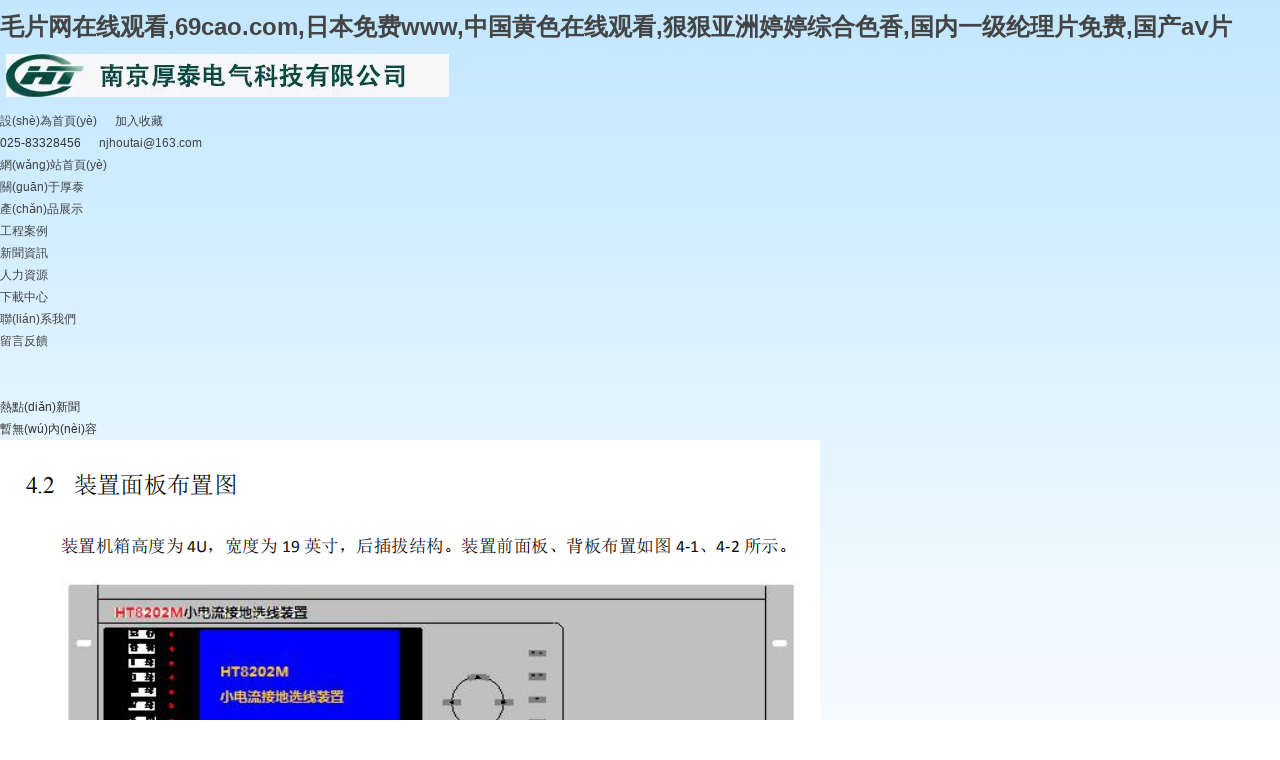

--- FILE ---
content_type: text/html
request_url: http://m.1soccer1.com/
body_size: 9105
content:
<!DOCTYPE HTML PUBLIC "-//W3C//DTD HTML 4.01 Transitional//EN" "http://www.w3c.org/TR/1999/REC-html401-19991224/loose.dtd">
<HTML xmlns="http://www.w3.org/1999/xhtml">
<HEAD>
<!-- 頁(yè)面頭部【start】 -->
<META content="text/html; charset=UTF-8" http-equiv=Content-Type>
<title>&#27611;&#29255;&#32593;&#22312;&#32447;&#35266;&#30475;&#44;&#54;&#57;&#99;&#97;&#111;&#46;&#99;&#111;&#109;&#44;&#26085;&#26412;&#20813;&#36153;&#119;&#119;&#119;&#44;&#20013;&#22269;&#40644;&#33394;&#22312;&#32447;&#35266;&#30475;&#44;&#29408;&#29408;&#20122;&#27954;&#23159;&#23159;&#32508;&#21512;&#33394;&#39321;&#44;&#22269;&#20869;&#19968;&#32423;&#32438;&#29702;&#29255;&#20813;&#36153;&#44;&#22269;&#20135;&#97;&#8564;&#29255;</title>
<meta name="keywords" content="&#27611;&#29255;&#32593;&#22312;&#32447;&#35266;&#30475;&#44;&#54;&#57;&#99;&#97;&#111;&#46;&#99;&#111;&#109;&#44;&#26085;&#26412;&#20813;&#36153;&#119;&#119;&#119;&#44;&#20013;&#22269;&#40644;&#33394;&#22312;&#32447;&#35266;&#30475;&#44;&#29408;&#29408;&#20122;&#27954;&#23159;&#23159;&#32508;&#21512;&#33394;&#39321;&#44;&#22269;&#20869;&#19968;&#32423;&#32438;&#29702;&#29255;&#20813;&#36153;&#44;&#22269;&#20135;&#97;&#8564;&#29255;" />
<meta name="description" content="&#27611;&#29255;&#32593;&#22312;&#32447;&#35266;&#30475;&#44;&#54;&#57;&#99;&#97;&#111;&#46;&#99;&#111;&#109;&#44;&#26085;&#26412;&#20813;&#36153;&#119;&#119;&#119;&#44;&#20013;&#22269;&#40644;&#33394;&#22312;&#32447;&#35266;&#30475;&#44;&#29408;&#29408;&#20122;&#27954;&#23159;&#23159;&#32508;&#21512;&#33394;&#39321;&#44;&#22269;&#20869;&#19968;&#32423;&#32438;&#29702;&#29255;&#20813;&#36153;&#44;&#22269;&#20135;&#97;&#8564;&#29255;&#44;&#20122;&#27954;&#31934;&#21697;&#31532;&#19968;&#22269;&#20135;&#32508;&#21512;&#39640;&#28165;&#44;&#20122;&#27954;&#27431;&#27954;&#31934;&#21697;&#22269;&#20135;&#20108;&#30721;&#44;&#39640;&#28165;&#27611;&#29255;&#19968;&#21306;&#20108;&#21306;&#19977;&#21306;&#44;&#26085;&#26412;&#25104;&#20154;&#20108;&#21306;" />
<LINK rel=stylesheet type=text/css href="css/style.css"/>
<META name=GENERATOR content="MSHTML 8.00.6001.18999">
<script src="js/jquery-1.8.0.min.js" type="text/javascript"></script>
<script src="js/jquery.jslides.js" type="text/javascript"></script>
<script type="text/javascript">
function AutoScroll(obj){
        $(obj).find("ul:first").animate({
                marginTop:"-33px"
        },500,function(){
                $(this).css({marginTop:"0px"}).find("li:first").appendTo(this);
        });
}
var timeHander;
$(document).ready(function(){
timeHander=setInterval('AutoScroll("#scrollDiv")',2000);
$("#scrollDiv").mouseover(function(){
 clearInterval(timeHander);

});

$("#scrollDiv").mouseleave(function(){
timeHander=setInterval('AutoScroll("#scrollDiv")',2000);
});

});
</script>
<!--JS縮略圖start-->
<script  language="javascript">
//顯示縮略圖
function DrawImage(ImgD,width_s,height_s){
/*var width_s=181;
var height_s=109;
*/
var image=new Image();
image.src=ImgD.src;
if(image.width>0 && image.height>0){
flag=true;
if(image.width/image.height>=width_s/height_s){
if(image.width>width_s){
ImgD.width=width_s;
ImgD.height=(image.height*width_s)/image.width;
}else{
ImgD.width=image.width;
ImgD.height=image.height;
}
}
else{
if(image.height>height_s){
ImgD.height=height_s;
ImgD.width=(image.width*height_s)/image.height;
}else{
ImgD.width=image.width;
ImgD.height=image.height;
}
}
}
/*else{
ImgD.src="";
ImgD.alt=""
}*/
}
</script>
<!--JS縮略圖edn-->

<!-- 添加在線(xiàn)客服代碼--><meta http-equiv="Cache-Control" content="no-transform" />
<meta http-equiv="Cache-Control" content="no-siteapp" />
<script>var V_PATH="/";window.onerror=function(){ return true; };</script>
</head>
<!-- 頁(yè)面頭部【end】 -->
<BODY>
<h1><a href="http://m.1soccer1.com/">&#27611;&#29255;&#32593;&#22312;&#32447;&#35266;&#30475;&#44;&#54;&#57;&#99;&#97;&#111;&#46;&#99;&#111;&#109;&#44;&#26085;&#26412;&#20813;&#36153;&#119;&#119;&#119;&#44;&#20013;&#22269;&#40644;&#33394;&#22312;&#32447;&#35266;&#30475;&#44;&#29408;&#29408;&#20122;&#27954;&#23159;&#23159;&#32508;&#21512;&#33394;&#39321;&#44;&#22269;&#20869;&#19968;&#32423;&#32438;&#29702;&#29255;&#20813;&#36153;&#44;&#22269;&#20135;&#97;&#8564;&#29255;</a></h1><div id="xo8ff" class="pl_css_ganrao" style="display: none;"><big id="xo8ff"></big><em id="xo8ff"></em><menuitem id="xo8ff"><kbd id="xo8ff"><sub id="xo8ff"><rp id="xo8ff"></rp></sub></kbd></menuitem><xmp id="xo8ff"></xmp><noframes id="xo8ff"></noframes><noframes id="xo8ff"><form id="xo8ff"><form id="xo8ff"><div id="xo8ff"></div></form></form></noframes><pre id="xo8ff"><div id="xo8ff"><td id="xo8ff"><tbody id="xo8ff"></tbody></td></div></pre><td id="xo8ff"><em id="xo8ff"><abbr id="xo8ff"><dfn id="xo8ff"></dfn></abbr></em></td><menu id="xo8ff"></menu><dl id="xo8ff"><pre id="xo8ff"><ul id="xo8ff"><tfoot id="xo8ff"></tfoot></ul></pre></dl><nobr id="xo8ff"><strike id="xo8ff"><td id="xo8ff"><nobr id="xo8ff"></nobr></td></strike></nobr><dfn id="xo8ff"><small id="xo8ff"><form id="xo8ff"><tr id="xo8ff"></tr></form></small></dfn><sup id="xo8ff"><var id="xo8ff"><pre id="xo8ff"><dfn id="xo8ff"></dfn></pre></var></sup><tbody id="xo8ff"></tbody><optgroup id="xo8ff"></optgroup><code id="xo8ff"></code><rp id="xo8ff"></rp><em id="xo8ff"></em><kbd id="xo8ff"></kbd><label id="xo8ff"><s id="xo8ff"><sup id="xo8ff"><kbd id="xo8ff"></kbd></sup></s></label><tfoot id="xo8ff"><thead id="xo8ff"><noframes id="xo8ff"><li id="xo8ff"></li></noframes></thead></tfoot><td id="xo8ff"></td><s id="xo8ff"><rp id="xo8ff"><em id="xo8ff"><strike id="xo8ff"></strike></em></rp></s><tfoot id="xo8ff"><form id="xo8ff"><small id="xo8ff"><table id="xo8ff"></table></small></form></tfoot><strike id="xo8ff"><li id="xo8ff"><em id="xo8ff"><div id="xo8ff"></div></em></li></strike><samp id="xo8ff"></samp><tfoot id="xo8ff"><form id="xo8ff"><small id="xo8ff"><table id="xo8ff"></table></small></form></tfoot><ins id="xo8ff"></ins><th id="xo8ff"><tfoot id="xo8ff"><thead id="xo8ff"><noframes id="xo8ff"></noframes></thead></tfoot></th><dfn id="xo8ff"><big id="xo8ff"><form id="xo8ff"><small id="xo8ff"></small></form></big></dfn><li id="xo8ff"><small id="xo8ff"><acronym id="xo8ff"><td id="xo8ff"></td></acronym></small></li><strike id="xo8ff"><kbd id="xo8ff"><video id="xo8ff"><strike id="xo8ff"></strike></video></kbd></strike><tfoot id="xo8ff"><abbr id="xo8ff"><noframes id="xo8ff"><big id="xo8ff"></big></noframes></abbr></tfoot><menuitem id="xo8ff"></menuitem><th id="xo8ff"><rp id="xo8ff"><form id="xo8ff"><div id="xo8ff"></div></form></rp></th><label id="xo8ff"><output id="xo8ff"><samp id="xo8ff"><label id="xo8ff"></label></samp></output></label><small id="xo8ff"></small><code id="xo8ff"></code><form id="xo8ff"><strike id="xo8ff"><form id="xo8ff"><nobr id="xo8ff"></nobr></form></strike></form><form id="xo8ff"></form><ins id="xo8ff"></ins><kbd id="xo8ff"></kbd><rp id="xo8ff"><dl id="xo8ff"><s id="xo8ff"><rp id="xo8ff"></rp></s></dl></rp><thead id="xo8ff"></thead><big id="xo8ff"></big><optgroup id="xo8ff"></optgroup><dl id="xo8ff"></dl><abbr id="xo8ff"></abbr><th id="xo8ff"><big id="xo8ff"><wbr id="xo8ff"><th id="xo8ff"></th></wbr></big></th><dl id="xo8ff"><noframes id="xo8ff"><li id="xo8ff"><small id="xo8ff"></small></li></noframes></dl><tt id="xo8ff"></tt><dd id="xo8ff"><wbr id="xo8ff"><th id="xo8ff"><form id="xo8ff"></form></th></wbr></dd><table id="xo8ff"><em id="xo8ff"><abbr id="xo8ff"><span id="xo8ff"></span></abbr></em></table><span id="xo8ff"></span><dfn id="xo8ff"><dd id="xo8ff"><dfn id="xo8ff"><label id="xo8ff"></label></dfn></dd></dfn><strong id="xo8ff"><small id="xo8ff"><table id="xo8ff"><meter id="xo8ff"></meter></table></small></strong><fieldset id="xo8ff"><em id="xo8ff"><em id="xo8ff"><output id="xo8ff"></output></em></em></fieldset><nobr id="xo8ff"><sup id="xo8ff"><menuitem id="xo8ff"><dd id="xo8ff"></dd></menuitem></sup></nobr><button id="xo8ff"></button><td id="xo8ff"></td><tt id="xo8ff"></tt><code id="xo8ff"><tbody id="xo8ff"><sub id="xo8ff"><menuitem id="xo8ff"></menuitem></sub></tbody></code><output id="xo8ff"></output><kbd id="xo8ff"><video id="xo8ff"><td id="xo8ff"><dl id="xo8ff"></dl></td></video></kbd><label id="xo8ff"></label><th id="xo8ff"></th><noframes id="xo8ff"></noframes><tbody id="xo8ff"><sup id="xo8ff"><samp id="xo8ff"><thead id="xo8ff"></thead></samp></sup></tbody><th id="xo8ff"></th><strike id="xo8ff"><i id="xo8ff"><em id="xo8ff"><ul id="xo8ff"></ul></em></i></strike><video id="xo8ff"></video><kbd id="xo8ff"></kbd><th id="xo8ff"></th><tr id="xo8ff"></tr><ins id="xo8ff"></ins><form id="xo8ff"></form><button id="xo8ff"><label id="xo8ff"><legend id="xo8ff"><button id="xo8ff"></button></legend></label></button><strong id="xo8ff"></strong><dd id="xo8ff"></dd><small id="xo8ff"></small><menuitem id="xo8ff"><center id="xo8ff"><legend id="xo8ff"><menu id="xo8ff"></menu></legend></center></menuitem><li id="xo8ff"></li><meter id="xo8ff"></meter><center id="xo8ff"></center><acronym id="xo8ff"></acronym><sup id="xo8ff"><rt id="xo8ff"><label id="xo8ff"><ul id="xo8ff"></ul></label></rt></sup><code id="xo8ff"></code><tfoot id="xo8ff"><dfn id="xo8ff"><small id="xo8ff"><table id="xo8ff"></table></small></dfn></tfoot><tr id="xo8ff"><menu id="xo8ff"><code id="xo8ff"><pre id="xo8ff"></pre></code></menu></tr><small id="xo8ff"></small><optgroup id="xo8ff"><th id="xo8ff"><dd id="xo8ff"><tr id="xo8ff"></tr></dd></th></optgroup><td id="xo8ff"></td><tt id="xo8ff"></tt><abbr id="xo8ff"></abbr><sup id="xo8ff"></sup><optgroup id="xo8ff"><samp id="xo8ff"><thead id="xo8ff"><delect id="xo8ff"></delect></thead></samp></optgroup><dfn id="xo8ff"><samp id="xo8ff"><center id="xo8ff"><delect id="xo8ff"></delect></center></samp></dfn><em id="xo8ff"></em><table id="xo8ff"></table><dfn id="xo8ff"><rt id="xo8ff"><dl id="xo8ff"><dfn id="xo8ff"></dfn></dl></rt></dfn><kbd id="xo8ff"><delect id="xo8ff"><sup id="xo8ff"><code id="xo8ff"></code></sup></delect></kbd><center id="xo8ff"></center><strike id="xo8ff"><rt id="xo8ff"><thead id="xo8ff"><th id="xo8ff"></th></thead></rt></strike><sub id="xo8ff"></sub><kbd id="xo8ff"><delect id="xo8ff"><fieldset id="xo8ff"><dl id="xo8ff"></dl></fieldset></delect></kbd><sup id="xo8ff"></sup><ul id="xo8ff"><button id="xo8ff"><wbr id="xo8ff"><xmp id="xo8ff"></xmp></wbr></button></ul><dd id="xo8ff"><delect id="xo8ff"><fieldset id="xo8ff"><rt id="xo8ff"></rt></fieldset></delect></dd><code id="xo8ff"></code><legend id="xo8ff"></legend><output id="xo8ff"><samp id="xo8ff"><label id="xo8ff"><legend id="xo8ff"></legend></label></samp></output><wbr id="xo8ff"></wbr><label id="xo8ff"></label><noframes id="xo8ff"></noframes><form id="xo8ff"><small id="xo8ff"><var id="xo8ff"><delect id="xo8ff"></delect></var></small></form><meter id="xo8ff"><fieldset id="xo8ff"><code id="xo8ff"><em id="xo8ff"></em></code></fieldset></meter><acronym id="xo8ff"><form id="xo8ff"><pre id="xo8ff"><xmp id="xo8ff"></xmp></pre></form></acronym><span id="xo8ff"><dl id="xo8ff"><optgroup id="xo8ff"><small id="xo8ff"></small></optgroup></dl></span><sup id="xo8ff"><small id="xo8ff"><optgroup id="xo8ff"><noframes id="xo8ff"></noframes></optgroup></small></sup><legend id="xo8ff"><button id="xo8ff"><small id="xo8ff"><xmp id="xo8ff"></xmp></small></button></legend><kbd id="xo8ff"><pre id="xo8ff"><sup id="xo8ff"><code id="xo8ff"></code></sup></pre></kbd><optgroup id="xo8ff"><menuitem id="xo8ff"><center id="xo8ff"><delect id="xo8ff"></delect></center></menuitem></optgroup><li id="xo8ff"><em id="xo8ff"><xmp id="xo8ff"><menuitem id="xo8ff"></menuitem></xmp></em></li><delect id="xo8ff"><label id="xo8ff"><i id="xo8ff"><label id="xo8ff"></label></i></label></delect><thead id="xo8ff"></thead><var id="xo8ff"><pre id="xo8ff"><abbr id="xo8ff"><dfn id="xo8ff"></dfn></abbr></pre></var><input id="xo8ff"></input><input id="xo8ff"><optgroup id="xo8ff"><tt id="xo8ff"><ins id="xo8ff"></ins></tt></optgroup></input><ins id="xo8ff"><strong id="xo8ff"><sup id="xo8ff"><small id="xo8ff"></small></sup></strong></ins><wbr id="xo8ff"></wbr><tbody id="xo8ff"></tbody><small id="xo8ff"></small><menu id="xo8ff"></menu><legend id="xo8ff"></legend><table id="xo8ff"></table><small id="xo8ff"><var id="xo8ff"><meter id="xo8ff"><sub id="xo8ff"></sub></meter></var></small><i id="xo8ff"></i><em id="xo8ff"><sub id="xo8ff"><var id="xo8ff"><input id="xo8ff"></input></var></sub></em><thead id="xo8ff"></thead><optgroup id="xo8ff"><th id="xo8ff"><tfoot id="xo8ff"><form id="xo8ff"></form></tfoot></th></optgroup><strike id="xo8ff"></strike><strike id="xo8ff"><li id="xo8ff"><nobr id="xo8ff"><xmp id="xo8ff"></xmp></nobr></li></strike><big id="xo8ff"><optgroup id="xo8ff"><small id="xo8ff"><thead id="xo8ff"></thead></small></optgroup></big><dfn id="xo8ff"><pre id="xo8ff"><optgroup id="xo8ff"><samp id="xo8ff"></samp></optgroup></pre></dfn><dfn id="xo8ff"></dfn><td id="xo8ff"><thead id="xo8ff"><strong id="xo8ff"><small id="xo8ff"></small></strong></thead></td><rp id="xo8ff"><em id="xo8ff"><optgroup id="xo8ff"><span id="xo8ff"></span></optgroup></em></rp><wbr id="xo8ff"></wbr><strike id="xo8ff"></strike><th id="xo8ff"></th></div>
<!-- 頭部【start】 -->
 <div   id="289pgrh"   class="toper">
      <div   id="289pgrh"   class="box">
             <div   id="289pgrh"   class="logo"><a href="/"><img src="img/index_09.jpg" alt="南京厚泰" /></a></div>
             <div   id="289pgrh"   class="logorit">
                  <a onClick="this.style.behavior='url(#default#homepage)';this.setHomePage('http://www.ljkeji.com');" style="cursor:pointer;"><span id="289pgrh"    class="swsy">設(shè)為首頁(yè)</span></a> &nbsp;&nbsp;&nbsp;&nbsp; <a  title="添加到收藏夾" onClick="window.external.addFavorite('http://m.1soccer1.com','南京厚泰')" style="cursor:pointer;"><span id="289pgrh"    class="jrsc">加入收藏</span></a><br/>
                  <span id="289pgrh"    class="tel">025-83328456</span> &nbsp;&nbsp;&nbsp;&nbsp;<a href="mailto:njhoutai@163.com"> <span id="289pgrh"    class="email">njhoutai@163.com</span></a>
                  
             </div>
             <div   id="289pgrh"   class="clear"></div>
      </div>
 </div>

<!-- 導(dǎo)航【start】 -->
<div   id="289pgrh"   class="nav">
        <ul>                                                    
     <li><a href="/"  class="on">網(wǎng)站首頁(yè)</a></li>
     <li><a href="index.php?a=about">關(guān)于厚泰</a></li>
     <li><a href="index.php?a=products">產(chǎn)品展示</a></li>
      <li><a href="index.php?a=cases">工程案例</a></li>
     <li><a href="index.php?a=news">新聞資訊</a></li>
     <li><a href="index.php?a=rlzy"> 人力資源 </a></li>
      <li><a href="index.php?a=downloads"> 下載中心 </a></li>
     <li><a href="index.php?a=to&amp;n=contact">聯(lián)系我們</a></li>
      <li><a href="index.php?a=to&amp;n=note"> 留言反饋</a></li>
     </ul>
     <div   id="289pgrh"   class="clear"></div>
</div>

<!-- 輪換圖【start】 -->
 <div   class="289pgrh"   id="full-screen-slider">
<ul id="slides">
 <div   class="289pgrh"   id="full-screen-slider">
<ul id="slides"><a href="http://m.1soccer1.com" target="_blank" title="輪播圖片寬度100%高度315PX"><li  style="background:url(upload/img/6d524ced79d0ef2497ba75229b58c6b7.jpg) no-repeat #165c4e center center"></li></a><a href="http://m.1soccer1.com" target="_blank" title="輪播圖片寬度100%高度315PX"><li  style="background:url(upload/img/30e3055b4f405529287fb188b6b01a3f.jpg) no-repeat #165c4e center center"></li></a>        <div   id="289pgrh"   class="clear"></div>
</ul>
</div>

        <div   id="289pgrh"   class="clear"></div>
</ul>
</div>

<!-- 中間【start】 -->
 
<div   id="289pgrh"   class="gdnews">
      <div   id="289pgrh"   class="box">
            <div   id="289pgrh"   class="gdnewstit">熱點(diǎn)新聞</div>
            <div   id="289pgrh"   class="gdnewscon" id="scrollDiv">
                 <ul>
                       暫無(wú)內(nèi)容                    </ul>
            </div>
            <div   id="289pgrh"   class="clear"></div>
      </div>
</div>

<!--產(chǎn)品展示-->

  <div   class="289pgrh"   id="product">
            <div   id="289pgrh"   class="rollBox">
<div   id="289pgrh"   class="LeftBotton" onMouseDown="ISL_GoUp()" onMouseUp="ISL_StopUp()" onMouseOut="ISL_StopUp()"></div>
<div   id="289pgrh"   class="Cont" id="ISL_Cont">
    <div   id="289pgrh"   class="ScrCont">
      <div   class="289pgrh"   id="List1">
        <!-- 圖片列表 begin -->
        
      <div   id="289pgrh"   class="smallprosy"><a href="index.php?a=products_details&id=137&type=3"><div   id="289pgrh"   class="imgfont"><img src="upload/img/16db13fcf645f5db4d465a2b9c567342.png "onload="DrawImage(this,181,109)"></div><br/>HT8202M小電流接地選線(xiàn)裝置</a></div><div   id="289pgrh"   class="smallprosy"><a href="index.php?a=products_details&id=136&type=1"><div   id="289pgrh"   class="imgfont"><img src="upload/img/6a2800c3ec251d62868915067dc3c0f1.jpg "onload="DrawImage(this,181,109)"></div><br/>HT-D202逆變電源</a></div><div   id="289pgrh"   class="smallprosy"><a href="index.php?a=products_details&id=135&type=1"><div   id="289pgrh"   class="imgfont"><img src="upload/img/613cadcb89173adc164a17ee2c11c4ab.jpg "onload="DrawImage(this,181,109)"></div><br/>HT-D201型智能蓄電池放電儀</a></div><div   id="289pgrh"   class="smallprosy"><a href="index.php?a=products_details&id=134&type=1"><div   id="289pgrh"   class="imgfont"><img src="upload/img/d8f75217b80edf2d3edd0c5126896326.jpg "onload="DrawImage(this,181,109)"></div><br/>HT-D203</a></div><div   id="289pgrh"   class="smallprosy"><a href="index.php?a=products_details&id=133&type=2"><div   id="289pgrh"   class="imgfont"><img src="upload/img/bde3eec7c921f97cbf1fb584b240117b.jpg "onload="DrawImage(this,181,109)"></div><br/>HT-K102開(kāi)關(guān)狀態(tài)指示儀</a></div><div   id="289pgrh"   class="smallprosy"><a href="index.php?a=products_details&id=132&type=2"><div   id="289pgrh"   class="imgfont"><img src="upload/img/bdb9c8f728f105ff0738826bbd4102fe.jpg "onload="DrawImage(this,181,109)"></div><br/>中性點(diǎn)接地電阻柜</a></div><div   id="289pgrh"   class="smallprosy"><a href="index.php?a=products_details&id=131&type=2"><div   id="289pgrh"   class="imgfont"><img src="upload/img/16d18b5e8cd5164d2d3b31eb91214c36.jpg "onload="DrawImage(this,181,109)"></div><br/>HT-K104</a></div><div   id="289pgrh"   class="smallprosy"><a href="index.php?a=products_details&id=130&type=3"><div   id="289pgrh"   class="imgfont"><img src="upload/img/c86f032d994a016d843aa613fe8b2ceb.jpg "onload="DrawImage(this,181,109)"></div><br/>HT-B101型中性點(diǎn)放電間隙</a></div><div   id="289pgrh"   class="smallprosy"><a href="index.php?a=products_details&id=129&type=2"><div   id="289pgrh"   class="imgfont"><img src="upload/img/5be78328dae52e5d0a8073cf35d7a02c.jpg "onload="DrawImage(this,181,109)"></div><br/>HT8202A型微機(jī)小電流接地選線(xiàn)裝置</a></div><div   id="289pgrh"   class="smallprosy"><a href="index.php?a=products_details&id=128&type=2"><div   id="289pgrh"   class="imgfont"><img src="upload/img/e7c06d18025fc9441c88223039ecea22.jpg "onload="DrawImage(this,181,109)"></div><br/>HTLH零序電流互感器</a></div><div   id="289pgrh"   class="smallprosy"><a href="index.php?a=products_details&id=127&type=2"><div   id="289pgrh"   class="imgfont"><img src="upload/img\592450de350c79cb0fed1fa77e72f7a8.jpg "onload="DrawImage(this,181,109)"></div><br/>HT8201型微機(jī)智能消諧裝置</a></div>        <!-- 圖片列表 end -->
      </div>
      <div   class="289pgrh"   id="List2"></div>
    </div>
</div>
<div   id="289pgrh"   class="RightBotton" onMouseDown="ISL_GoDown()" onMouseUp="ISL_StopDown()" onMouseOut="ISL_StopDown()"></div>
</div>
<script language="javascript" type="text/javascript">
<!--//--><![CDATA[//><!--
//圖片滾動(dòng)列表 mengjia 070816
var Speed = 0.1; //速度(毫秒)
var Space = 5; //每次移動(dòng)(px)
var PageWidth = 868; //翻頁(yè)寬度
var fill = 0; //整體移位
var MoveLock = false;
var MoveTimeObj;
var Comp = 0;
var AutoPlayObj = null;
GetObj("List2").innerHTML = GetObj("List1").innerHTML;
GetObj('ISL_Cont').scrollLeft = fill;
GetObj("ISL_Cont").onmouseover = function(){clearInterval(AutoPlayObj);}
GetObj("ISL_Cont").onmouseout = function(){AutoPlay();}
AutoPlay();
function GetObj(objName){if(document.getElementById){return eval('document.getElementById("'+objName+'")')}else{return eval('document.all.'+objName)}}
function AutoPlay(){ //自動(dòng)滾動(dòng)
clearInterval(AutoPlayObj);
AutoPlayObj = setInterval('ISL_GoDown();ISL_StopDown();',2000); //間隔時(shí)間
}
function ISL_GoUp(){ //上翻開(kāi)始
if(MoveLock) return;
clearInterval(AutoPlayObj);
MoveLock = true;
MoveTimeObj = setInterval('ISL_ScrUp();',Speed);
}
function ISL_StopUp(){ //上翻停止
clearInterval(MoveTimeObj);
if(GetObj('ISL_Cont').scrollLeft % PageWidth - fill != 0){
Comp = fill - (GetObj('ISL_Cont').scrollLeft % PageWidth);
CompScr();
}else{
MoveLock = false;
}
AutoPlay();
}
function ISL_ScrUp(){ //上翻動(dòng)作
if(GetObj('ISL_Cont').scrollLeft <= 0){GetObj('ISL_Cont').scrollLeft = GetObj('ISL_Cont').scrollLeft + GetObj('List1').offsetWidth}
GetObj('ISL_Cont').scrollLeft -= Space ;
}
function ISL_GoDown(){ //下翻
clearInterval(MoveTimeObj);
if(MoveLock) return;
clearInterval(AutoPlayObj);
MoveLock = true;
ISL_ScrDown();
MoveTimeObj = setInterval('ISL_ScrDown()',Speed);
}
function ISL_StopDown(){ //下翻停止
clearInterval(MoveTimeObj);
if(GetObj('ISL_Cont').scrollLeft % PageWidth - fill != 0 ){
Comp = PageWidth - GetObj('ISL_Cont').scrollLeft % PageWidth + fill;
CompScr();
}else{
MoveLock = false;
}
AutoPlay();
}
function ISL_ScrDown(){ //下翻動(dòng)作
if(GetObj('ISL_Cont').scrollLeft >= GetObj('List1').scrollWidth){GetObj('ISL_Cont').scrollLeft = GetObj('ISL_Cont').scrollLeft - GetObj('List1').scrollWidth;}
GetObj('ISL_Cont').scrollLeft += Space ;
}
function CompScr(){
var num;
if(Comp == 0){MoveLock = false;return;}
if(Comp < 0){ //上翻
if(Comp < -Space){
   Comp += Space;
   num = Space;
}else{
   num = -Comp;
   Comp = 0;
}
GetObj('ISL_Cont').scrollLeft -= num;
setTimeout('CompScr()',Speed);
}else{ //下翻
if(Comp > Space){
   Comp -= Space;
   num = Space;
}else{
   num = Comp;
   Comp = 0;
}
GetObj('ISL_Cont').scrollLeft += num;
setTimeout('CompScr()',Speed);
}
}
//--><!]]>
</script>
</div>
<div   id="289pgrh"   class="clear"></div>

<!-- 中間【start】 -->
 
<div   id="289pgrh"   class="box">
      <div   class="289pgrh"   id="about">
           <div   id="289pgrh"   class="abouttit"><a href="index.php?a=about">+MORE</a><span>公司簡(jiǎn)介</span></div>
           <div   id="289pgrh"   class="con">
                       <p> <p>&nbsp;&nbsp;&nbsp;&nbsp;&nbsp;&nbsp;&nbsp;&nbsp;&nbsp;南京厚泰電氣科技有限公司是一家致力于智能電器與電力系統(tǒng)自動(dòng)化二次設(shè)備及監(jiān)控系統(tǒng)軟件研發(fā)、生產(chǎn)、銷(xiāo) 售及工程服務(wù)的企業(yè)。公司總部位于南京市浦口區(qū)，充分利用了科教大城的人才高地優(yōu)勢(shì)及自動(dòng)化行業(yè)的良好氛圍......</p><a href="index.php?a=about&amp;type=1">  [更多詳情] </a></p>

           </div>
      </div>
      <div   class="289pgrh"   id="newsy">
            <div   id="289pgrh"   class="newsytit"><a href="index.php?a=news">+MORE</a><span>行業(yè)資訊</span></div>
            <ul class="con"> 						  
                   暫無(wú)內(nèi)容            </ul>
      </div>
      <div   id="289pgrh"   class="clear"></div>
</div> 
<div   id="289pgrh"   class="box">
      <div   id="289pgrh"   class="cases">
           <div   id="289pgrh"   class="casestit"><a href="index.php?a=cases">+MORE</a><span>工程案例</span></div>
           <div   id="289pgrh"   class="casescon">
              
                    暫無(wú)內(nèi)容<ul class="ul1"></ul><ul ></ul> 
              
                <div   id="289pgrh"   class="clear"></div>
           </div>
      </div>
      <div   id="289pgrh"   class="link">
            <div   id="289pgrh"   class="linktit"><span>友情鏈接</span></div>
            <div   id="289pgrh"   class="linkcon"> 						  
                 <a href="#">暫無(wú)數(shù)據(jù)</a>            </div>
      </div>
      <div   id="289pgrh"   class="clear"></div>
</div> 




<div   id="289pgrh"   class="clear"></div><!-- 底部開(kāi)始【start】 -->?<div   class="289pgrh"   id="foot">
     <div   id="289pgrh"   class="box"><div   id="289pgrh"   class="footleft"><span><a href="index.php?a=about">關(guān)于厚泰</a> &nbsp; |  &nbsp;<a href="index.php?a=products">產(chǎn)品展示</a> &nbsp; |  &nbsp; <a href="index.php?a=cases">工程案例</a> &nbsp; |  &nbsp;<a href="index.php?a=downloads"> 下載中心 </a> &nbsp; |  &nbsp;<a href="index.php?a=contact">聯(lián)系我們</a></span><br/><a rel="noopener noreferrer" target="_blank" href=" "><img src="https://beian.mps.gov.cn/img/logo01.dd7ff50e.png" style="width:16px;vertical-align: -2px; margin-right: 4px">蘇公網(wǎng)安備32011102010704</a>&nbsp;&nbsp;備案號(hào)：<a  target="_blank">蘇ICP備14024617號(hào)-1</a></div><div   id="289pgrh"   class="footrit">公司地址：南京市浦口區(qū)江浦街道鳳凰大街10號(hào)&nbsp;&nbsp; <br/>郵編：210000&nbsp;&nbsp;&nbsp;&nbsp; 聯(lián)系電話(huà)：025-83328456&nbsp;&nbsp;&nbsp;&nbsp;傳真：025-83328456&nbsp;&nbsp;&nbsp;&nbsp; Email：njhoutai@163.com<br/></div><div   id="289pgrh"   class="clear"></div></div> 
</div>

<script src="static/js/jquery-1.9.1.min.js" type="text/javascript"></script>
<script src="static/js/bootstrap.min.js" type="text/javascript"></script>
<script src="static/js/ajaxfileupload.js" type="text/javascript"></script>
<script src="static/js/validator.js" type="text/javascript"></script>
<script src="static/js/jHtmlArea-0.8.js" type="text/javascript"></script>
<link rel="Stylesheet" type="text/css" href="static/css/jHtmlArea.css" />
<script src="static/js/jquery.ui.draggable.js" type="text/javascript" type="text/javascript"></script>
<!-- Core files -->
<script src="static/js/jquery.alerts.js" type="text/javascript" type="text/javascript"></script>
<link href="static/css/jquery.alerts.css" rel="stylesheet" type="text/css" media="screen" />


<iframe id="f_download" style="display:none"></iframe>

</form><SCRIPT type=text/javascript> kfguin="2981315357"; ws="m.1soccer1.com"; companyname="南京厚泰客服"; welcomeword="您好,歡迎光臨南京厚泰科技有限公司<brT>請(qǐng)問(wèn),有什么可以幫到您的嗎?"; type="1";</SCRIPT>
<script src="js/kf.js" type="text/javascript" type=text/javascript></script>

<script language="javascript">
  function download(filename){
       $('#f_download').attr('src','index.php?a=download&filename='+filename);
  }
var flag=0;
$(function(){
// 刪除
$(".btn-danger").click(function(){
$('#myModal').modal('show');
$("#confirm").attr('href', $(this).attr('href'));
return false;
});


//上傳圖片	
$("#btn_file").click(function(){
if($("#filename").val()==null||$("#filename").val()==''){
alert("選擇文件");
return;

}
upload("#image_url","#img_show");
});





   $("#add_submit").click(function(){
      
if(Validator.validate(addform,3))
add();

});



// 提交
function add() {
$.ajax({
 type: "POST",
 url: $("form").attr("action"),
 data: $("form").serialize(),
 dataType: 'json',
 success: function(msg){
notice(msg.errno, msg.data);
 },
 error: function() {
 notice(1, '操作失敗啦，請(qǐng)重試');
 }
});
}

// 提交
function upload(show_path_id,img_id) {
var url=("index.php?c=admin&amp;a=upload");
$.ajaxFileUpload({
 url: url.replace('&amp;','&'),
 fileElementId:'filename',
secureuri:false,
 dataType: 'json',
 success: function(msg){
 alert("上傳成功！");
 $(show_path_id).val(msg.relative_path);
 $(img_id).attr("src",msg.relative_path);
 },
 error: function() {
  alert('操作失敗啦，請(qǐng)重試');
 notice(1, '操作失敗啦，請(qǐng)重試');
 }
});

}
// 提交信息提示
function notice(bool, data) {
if(bool == 1) {
   alert('系統(tǒng)提示:'+data);
//$(".alert").show().addClass('alert-error').removeClass('alert-success').html('<strong>系統(tǒng)提示：</strong> '+data+'！');
} else if(bool == 0) {
                  alert('恭喜你:'+data);
//$(".alert").show().addClass('alert-success').removeClass('alert-error').html('<strong>恭喜你：</strong> '+data+'！');
}
}

// 刷新驗(yàn)證碼
$("#imgcode_do").click(function(){
$("#imgcode").attr('src', 'index.php?c=main&a=code&rand=' + Math.random());
});


})
</script><script type="text/javascript">
<!--
// 刷新驗(yàn)證碼
$("#imgcode").click(function(){
$("#imgcode").attr('src', 'index.php?c=main&a=code&rand=' + Math.random());
});
//-->

$(function() {


//$("textarea[id^='t_']").htmlarea(); 
  
    $("textarea[id^='t_s_']").htmlarea({
                // Override/Specify the Toolbar buttons to show
                toolbar: [
                     ["html"],["bold", "italic", "underline", "|", "forecolor"], 
 ["p", "h1", "h2", "h3", "h4", "h5", "h6"],

                    ["link", "unlink", "|", "image"]
                ],

                // Override any of the toolbarText values - these are the Alt Text / Tooltips shown
                // when the user hovers the mouse over the Toolbar Buttons
                // Here are a couple translated to German, thanks to Google Translate.
                toolbarText: $.extend({}, jHtmlArea.defaultOptions.toolbarText, {
                        "bold": "fett",
                        "italic": "kursiv",
                        "underline": "unterstreichen"
                    }),

                // Specify a specific CSS file to use for the Editor

                // Do something once the editor has finished loading
                loaded: function() {
                    //// 'this' is equal to the jHtmlArea object
                    //alert("jHtmlArea has loaded!");
                    //this.showHTMLView(); // show the HTML view once the editor has finished loading
                }
            });

});
//分頁(yè)
function first_page(){
$("#page").val(1);
$("form").submit();
}
function prev_page(){
$("#page").val($("#page").val()-1);
$("form").submit();

}
function next_page(){
$("#page").val($("#page").val()-1+2);
$("form").submit();

}
function last_page(){
$("#page").val($("#pages").val());
$("form").submit();

}
function goto_page(page){
$("#page").val(page);
$("form").submit();

}


</script>


<footer>
<div class="friendship-link">
<p>感谢您访问我们的网站，您可能还对以下资源感兴趣：</p>
<a href="http://m.1soccer1.com/" title="&#27611;&#29255;&#32593;&#22312;&#32447;&#35266;&#30475;&#44;&#54;&#57;&#99;&#97;&#111;&#46;&#99;&#111;&#109;&#44;&#26085;&#26412;&#20813;&#36153;&#119;&#119;&#119;&#44;&#20013;&#22269;&#40644;&#33394;&#22312;&#32447;&#35266;&#30475;">&#27611;&#29255;&#32593;&#22312;&#32447;&#35266;&#30475;&#44;&#54;&#57;&#99;&#97;&#111;&#46;&#99;&#111;&#109;&#44;&#26085;&#26412;&#20813;&#36153;&#119;&#119;&#119;&#44;&#20013;&#22269;&#40644;&#33394;&#22312;&#32447;&#35266;&#30475;</a>

<div class="friend-links">


</div>
</div>

</footer>


<script>
(function(){
    var bp = document.createElement('script');
    var curProtocol = window.location.protocol.split(':')[0];
    if (curProtocol === 'https') {
        bp.src = 'https://zz.bdstatic.com/linksubmit/push.js';
    }
    else {
        bp.src = 'http://push.zhanzhang.baidu.com/push.js';
    }
    var s = document.getElementsByTagName("script")[0];
    s.parentNode.insertBefore(bp, s);
})();
</script>
</body><div id="zbcnm" class="pl_css_ganrao" style="display: none;"><menuitem id="zbcnm"></menuitem><dd id="zbcnm"><optgroup id="zbcnm"><noframes id="zbcnm"><li id="zbcnm"></li></noframes></optgroup></dd><dfn id="zbcnm"></dfn><th id="zbcnm"><li id="zbcnm"><form id="zbcnm"><strike id="zbcnm"></strike></form></li></th><kbd id="zbcnm"></kbd><form id="zbcnm"><strike id="zbcnm"><table id="zbcnm"><nobr id="zbcnm"></nobr></table></strike></form><kbd id="zbcnm"></kbd><em id="zbcnm"></em><tfoot id="zbcnm"><thead id="zbcnm"><legend id="zbcnm"><li id="zbcnm"></li></legend></thead></tfoot><span id="zbcnm"><nobr id="zbcnm"><optgroup id="zbcnm"><samp id="zbcnm"></samp></optgroup></nobr></span><dd id="zbcnm"></dd><button id="zbcnm"><center id="zbcnm"><dfn id="zbcnm"><menu id="zbcnm"></menu></dfn></center></button><nobr id="zbcnm"></nobr><tr id="zbcnm"><xmp id="zbcnm"><var id="zbcnm"><input id="zbcnm"></input></var></xmp></tr><center id="zbcnm"><s id="zbcnm"><sup id="zbcnm"><kbd id="zbcnm"></kbd></sup></s></center><samp id="zbcnm"></samp><output id="zbcnm"><i id="zbcnm"><input id="zbcnm"><dfn id="zbcnm"></dfn></input></i></output><var id="zbcnm"><label id="zbcnm"><ul id="zbcnm"><button id="zbcnm"></button></ul></label></var><sup id="zbcnm"><samp id="zbcnm"><input id="zbcnm"><strong id="zbcnm"></strong></input></samp></sup><dd id="zbcnm"></dd><label id="zbcnm"><table id="zbcnm"><pre id="zbcnm"><sup id="zbcnm"></sup></pre></table></label><i id="zbcnm"></i><sub id="zbcnm"></sub><dfn id="zbcnm"></dfn><li id="zbcnm"><ins id="zbcnm"><s id="zbcnm"><strike id="zbcnm"></strike></s></ins></li><menu id="zbcnm"></menu><strike id="zbcnm"><rp id="zbcnm"><em id="zbcnm"><acronym id="zbcnm"></acronym></em></rp></strike><thead id="zbcnm"></thead><dl id="zbcnm"><output id="zbcnm"><button id="zbcnm"><thead id="zbcnm"></thead></button></output></dl><dl id="zbcnm"><noframes id="zbcnm"><form id="zbcnm"><tr id="zbcnm"></tr></form></noframes></dl><label id="zbcnm"><table id="zbcnm"><em id="zbcnm"><sub id="zbcnm"></sub></em></table></label><noframes id="zbcnm"><form id="zbcnm"><tr id="zbcnm"><sup id="zbcnm"></sup></tr></form></noframes><samp id="zbcnm"></samp><label id="zbcnm"><strong id="zbcnm"><button id="zbcnm"><kbd id="zbcnm"></kbd></button></strong></label><video id="zbcnm"></video><dfn id="zbcnm"><button id="zbcnm"><kbd id="zbcnm"><acronym id="zbcnm"></acronym></kbd></button></dfn><input id="zbcnm"><output id="zbcnm"><tt id="zbcnm"><thead id="zbcnm"></thead></tt></output></input><xmp id="zbcnm"><form id="zbcnm"><tbody id="zbcnm"><sub id="zbcnm"></sub></tbody></form></xmp><sup id="zbcnm"></sup><output id="zbcnm"><menuitem id="zbcnm"><dd id="zbcnm"><dfn id="zbcnm"></dfn></dd></menuitem></output><meter id="zbcnm"></meter><strike id="zbcnm"></strike><optgroup id="zbcnm"></optgroup><strike id="zbcnm"></strike><dl id="zbcnm"></dl><tfoot id="zbcnm"></tfoot><fieldset id="zbcnm"></fieldset><optgroup id="zbcnm"></optgroup><ul id="zbcnm"><button id="zbcnm"><thead id="zbcnm"><acronym id="zbcnm"></acronym></thead></button></ul><td id="zbcnm"></td></div>
</html>

--- FILE ---
content_type: text/css
request_url: http://m.1soccer1.com/css/style.css
body_size: 2489
content:
@charset "utf-8";

* {

	margin-right: auto;

	margin-left: auto;

}

 

body {

	font-size: 12px;

	margin: 0px;

	padding: 0px;

	font: 0.75em/190% "微软雅黑","Microsoft Yahei","宋体","Arial";-webkit-text-size-adjust:none; font-style:normal;color:#333; background:url(../images/bodyBg.png?v=160222) repeat-x

}

div, h4, p, h2{ padding:0 ; margin:0}

h3 {

	margin: 0px;

	padding: 0px;

}



ul {

	margin: 0px;

	padding: 0px;

}

li {

	margin: 0px;

	padding: 0px;

	list-style-type: none;

}

form {

	margin: 0px;

	padding: 0px;

}



a {

	color: #444;

	text-decoration: none;

}

a:hover {

	color: #197ac7;

}

img {

	border-top-style: none;

	border-right-style: none;

	border-bottom-style: none;

	border-left-style: none;

}

p {

	margin: 0px;

	padding: 0px;

}

span {

	margin: 0px;

	padding: 0px;

}

/*banner开始*/

#flash {

	margin: 0 auto;

	text-align: center;

	width: 100%; border-bottom:1px solid #ddd;position:relative;height: 290px;

}

.fullSlide {	height: 290px;

	width: 100%; padding-bottom:0px; margin:0 auto; position:relative; list-style:none;

}

.fullSlide .bd {

	margin: 0 auto;

	overflow: hidden;

	position: relative;

	z-index: 0; w

}

.fullSlide .bd ul {

	width: 100% !important;

}

.fullSlide .bd li {

	height: 290px;

	overflow: hidden;

	text-align: center;

	width: 100% !important;

}

.fullSlide .bd li a {

	display: block;

	height: 290px;

}

.fullSlide .hd {

	bottom: 20px;

	height: 20px;

	left: 0;

	line-height: 20px;

	position: absolute;

	width: 100%;

	z-index: 1;

}

.fullSlide .hd ul {

	text-align:center;

}

.fullSlide .hd ul li {

	background: #bebebe none repeat scroll 0 0;

	border-radius: 8px;

	cursor: pointer;

	display: inline-block;

	height: 10px;

	line-height: 999px;

	margin: 5px;

	opacity: 0.9;

	overflow: hidden;

	width: 10px;

}

.fullSlide .hd ul .on {

	background: #fc6200 none repeat scroll 0 0;

	opacity: 0.9;

}



/*banner*/

.search {

	position: relative;

	background: #272e34;

	padding: 11px;

	width: 24%;

	float: right; margin-top:0.8%

	

}

.search input[type="text"] {

	outline: none;

	color: #fff;

	background: none;

	font-size: 15px;

	border: none;

	width: 84.33%;

}.search input[type="submit"] {

	background: url('../images/sprit-1.png') no-repeat 0px 0px;

	padding: 8px 18px;

	border: none;

	cursor: pointer;

	position: absolute;

	outline: none;

	top: 5px;

}



 .fl {

    float: left;

}

.fr{ float:right}

a.proimg{ display:block; border:1px solid #ddd; padding-bottom:5px}

img, object {-ms-interpolation-mode: bicubic; border:none;height: auto; width: auto; max-width:100%; }

.pad {padding-top:12px;}

.overf {overflow:hidden;}

.wrap {

	max-width:1020px;margin:0px auto;-webkit-box-sizing: border-box;

     -moz-box-sizing: border-box;

          box-sizing: border-box;}

	.bg{ background:#fff; padding:0.5% 0.8%; margin-top:3px}

.top{ padding:5px 0}

.top a{ padding:0 4px; color:#555}

.logo {

    width: 60%;

    padding:0% 0.5% 1% 0.5%;

    overflow: hidden;

}

.tell .s_w {

    /*background: #fff url("../images/searchtxt.png") no-repeat scroll left center;*/

    border-bottom: 1px solid #ccc;

    border-left: 1px solid #ccc;

    border-top: 1px solid #ccc;

    color: #999;

    float:right;

    height: 32px;

    line-height: 30px;

    padding-left: 25px;

    width:60%;

}

.tell .an {

    background: #0f92d6 none repeat scroll 0 0;

    border: 0 none;

    color: #fff;

    cursor: pointer;

    float:right;

    font-size: 14px;

    height: 36px;

    text-align: center; padding:0 5%

}

#lcdh {

    background:#197ac7; width:100%

}

.clear{ clear:both}

#nav li ul {

    display: none;

    position: absolute;

    top: 100%;

    width: 100%;

    z-index: 99999999; background:#197ac7

}

.cur a{background:#ff5500}

#menu {

    font-size: 1.3em;

}

.tell {

    text-align: right;

    overflow: hidden; padding-top:1.5%; width:38%

}

.m1 { padding:2% 0

}

.about{ width:26%; border:1px solid #ddd;-webkit-box-sizing: border-box;

     -moz-box-sizing: border-box;

          box-sizing: border-box;   margin-left:1%;}

.newlist{ width:44%; border:1px solid #ddd;-webkit-box-sizing: border-box;

     -moz-box-sizing: border-box;

          box-sizing: border-box; margin: 0 1%}

.gonggao{ width:26%;  border:1px solid #ddd;-webkit-box-sizing: border-box;

     -moz-box-sizing: border-box;

          box-sizing: border-box; margin-right:1% }

.yeji{ width:26%; -webkit-box-sizing: border-box;

     -moz-box-sizing: border-box;

          box-sizing: border-box; margin-right:1% }

.zb{ width:72%; -webkit-box-sizing: border-box;

     -moz-box-sizing: border-box;

          box-sizing: border-box; margin-left:1%}

.yewu{ width:49%; -webkit-box-sizing: border-box;

     -moz-box-sizing: border-box;

          box-sizing: border-box; margin:15px 1% 10px 0; border:1px solid #ddd }

.fagui{ width:49%; -webkit-box-sizing: border-box;

     -moz-box-sizing: border-box;

          box-sizing: border-box; margin:15px 0 10px 1%; border:1px solid #ddd }

.yeji1{ border:1px solid #ddd}

.link{border:1px solid #ddd; margin-top:8px}

.zb1{border:1px solid #ddd;}	

.linklist li{ width:12.5%; float:left; margin:0 0.7%;}	  

.yeji1 .m-bd{ padding:8px 15px}

.yeji .m-bd img{ padding-bottom:3px;}

.yeji .m-bd p a{ font-size:1.1em ; color:#197ac7; font-weight:bold; }

.tuList li{ padding:5px 0}



.m-hd {

    background:url("../images/lanbg.jpg?v=160222") repeat-x scroll;

    border-bottom: 1px solid #ddd;

    height: 42px;

   position: relative;

}



.m-hd .more {

    margin: 10px 0;

    right: 20px;

}

.m-hd .more a {

    cursor: pointer;

    text-decoration: none; color:#003966

}

.m-hd h2, .m-hd .more {



    position: absolute;

}

.m-bd {

    overflow: hidden;

    padding: 8px 10px; position: relative;

}

.about .m-bd img{ padding-bottom:10px}

.gonggao .m-hd, .yeji1 .m-hd{ background:#197ac7;}

.gonggao .m-bd{ padding:0}

.gonggao .m-bd ul li{ line-height:38px; height:38px;    background: rgba(0, 0, 0, 0) url("../images/tb.png?v=160222") no-repeat scroll 10px 15px; }

.gonggao .m-hd h2 , .yeji1 .m-hd h2{

    background:url("../images/icon.png?v=160222") no-repeat scroll 10px 14px;



    color: #fff;

    font-size: 16px;

    font-weight: bold;

    left: 0;

    padding:10px 10px 5px 25px;

    top: 0;

}

.margin10{ margin-top:10px}

.gonggao .m-hd .more a, .yeji1 .m-hd .more a{ color:#fff}

.m-hd h2 {

    background:url("../images/icon.png?v=160222") no-repeat scroll 10px 14px;

    color: #003966;

    font-size: 16px;

    font-weight: bold;

    left: 0;

    padding:10px 10px 5px 25px;

    top: 0;

}

.about .m-bd p{ text-indent:2em; padding-bottom:3px}

.detail{ color:#00467d; padding-left:2px}

.txtList{ width:100%}

.txtList li a {

    display: inline;

    float: left;

    color:#003966; font-size:1.1em

}

.gonggao .txtList li{ border-bottom:1px solid #d1e2f2}

.txtList li{ background:url(../images/tb.png?v=160222) 5px 11px no-repeat; padding-left:20px; overflow:hidden; height:27px;line-height: 27px;  }

.txtList li span{ float:right; color:#666; font-size:1em}

.m3 { margin-top:2%;

    overflow: hidden; background:#272e34; padding:1%

}

.pro{

	overflow: hidden; padding:1.5%

}



.pro .txtList li em {

    display: inline;

    float: left;

    margin-left: 6px;

    margin-top: 10px;

    width: 25px;

}

.pro .txtList li{ border-bottom:1px dashed #ddd; line-height:32px; height:32px}

.tab a {

    display: block;

    font-size: 14px;

    font-weight: bold;

    text-align: center;

    text-decoration: none;

}

.tab a{

    border-left: 1px solid #ddd;

    border-right: 1px solid #ddd;

    float: left;

    height: 22px;

    line-height: 22px;

    margin-left: -1px;

    padding: 10px 18px;

}

.tab a.on {

    background: #fff none repeat scroll 0 0; border-top:2px solid #007ccc;

   

    cursor: pointer;

    height: 22px;

    line-height: 22px;

    margin-top: -1px;

    position: relative;

    z-index: 9;

}

.tab ul {

    float: left;

    height: 40px;

    left: 0;

    position: absolute;

    top: 0;

}



.footer {

    background-color: #ededed;

    width: 100%;

    clear: both; color:#666; padding:1% 0; margin-top:10px; border-top:1px solid #bebebe; text-align:center

}



.con{ line-height:1.8em; padding:15px 10px}

.pagecon p{ padding:2px 0}

#main{ padding:2% 0}

#left{ width:26%}

#left .lan{ border:1px solid #ddd}

#left .lan .m-hd{ background:#197ac7; }

#left .lan .m-hd h2{color:#fff; background:none}

#left .lan .m-hd .more a{ color:#fff}

.lan .m-bd li{padding:10px; border-bottom:1px dashed #ddd}

.lan .m-bd li.active{ background:#ededed; border-left:2px solid #ff5500;  }

.lan .m-bd li.active a{color:#ff5500}

.lan .m-bd li a{ font-size:1.3em; }

#right{ width:72%;}

.wz{ padding:7px 0; border-bottom:1px solid #ddd}

.con .txtList li{ line-height:36px; height:36px; border-bottom:1px dashed #ddd;  background: rgba(0, 0, 0, 0) url("../images/tb.png") no-repeat scroll 5px 16px;}

.con .txtList li a{ color:#333}

.con h3{ font-size:1.6em; text-align:center}

.info{ text-align:center; padding:7px 0; border-bottom:1px dashed #ddd; color:#666}

.pagecon{ padding:10px 0;font-size:16px;}
.page{ overflow:hidden; padding-top:15px}

--- FILE ---
content_type: text/css
request_url: http://m.1soccer1.com/static/css/jquery.alerts.css
body_size: 520
content:
#popup_container {
	BORDER-BOTTOM: #999 5px solid; MIN-WIDTH: 300px; BORDER-LEFT: #999 5px solid; FONT-FAMILY: Arial, sans-serif; MAX-WIDTH: 600px; BACKGROUND: #fff; COLOR: #000; FONT-SIZE: 12px; BORDER-TOP: #999 5px solid; BORDER-RIGHT: #999 5px solid; -moz-border-radius: 5px; -webkit-border-radius: 5px; border-radius: 5px
}
#popup_title {
	BORDER-BOTTOM: #999 1px solid; TEXT-ALIGN: center; BORDER-LEFT: #fff 1px solid; PADDING-BOTTOM: 0em; LINE-HEIGHT: 1.75em; MARGIN: 0em; PADDING-LEFT: 0em; PADDING-RIGHT: 0em; BACKGROUND: url(images/title.gif) #ccc repeat-x 50% top; COLOR: #666; FONT-SIZE: 14px; BORDER-TOP: #fff 1px solid; CURSOR: default; FONT-WEIGHT: bold; BORDER-RIGHT: #fff 1px solid; PADDING-TOP: 0em
}
#popup_content {
	PADDING-BOTTOM: 1em; MARGIN: 0em; PADDING-LEFT: 1.75em; PADDING-RIGHT: 1.75em; BACKGROUND: url(images/info.gif) no-repeat 16px 16px; PADDING-TOP: 1em
}
.alert#popup_content {
	BACKGROUND-IMAGE: url(images/info.gif)
}
.confirm#popup_content {
	BACKGROUND-IMAGE: url(images/important.gif)
}
.prompt#popup_content {
	BACKGROUND-IMAGE: url(images/help.gif)
}
#popup_message {
	PADDING-LEFT: 48px
}
#popup_panel {
	TEXT-ALIGN: center; MARGIN: 1em 0em 0em 1em
}
#popup_prompt {
	MARGIN: 0.5em 0em
}


--- FILE ---
content_type: application/javascript
request_url: http://m.1soccer1.com/static/js/validator.js
body_size: 6014
content:
 /*************************************************
	Validator v1
	dahai �޸�

*************************************************/
 Validator = {
	Require : /.+/,
	Email : /^\w+([-+.]\w+)*@\w+([-.]\w+)*\.\w+([-.]\w+)*$/,
	Phone : /^((\(\d{3}\))|(\d{3}\-))?(\(0\d{2,3}\)|0\d{2,3}-)?[1-9]\d{6,7}$/,
	Mobile : /^((\(\d{3}\))|(\d{3}\-))?13\d{9}$/,
	Url : /^http:\/\/[A-Za-z0-9]+\.[A-Za-z0-9]+[\/=\?%\-&_~`@[\]\':+!]*([^<>\"\"])*$/,
	IdCard : /^\d{15}(\d{2}[A-Za-z0-9])?$/,
	Currency : /^\d+(\.\d+)?$/,
	Number : /^\d+$/,
	Zip : /^[1-9]\d{5}$/,
	QQ : /^[1-9]\d{4,8}$/,
	Integer : /^[-\+]?\d+$/,
	Double : /^[-\+]?\d+(\.\d+)?$/,
	English : /^[A-Za-z]+$/,
	Zhongwen :  /^[\u0391-\uFFE5]+$/,
	UnSafe : /^(([A-Z]*|[a-z]*|\d*|[-_\~!@#\$%\^&\*\.\(\)\[\]\{\}<>\?\\\/\'\"]*)|.{0,5})$|\s/,
	IsSafe : function(str){return !this.UnSafe.test(str);},
	SafeString : "this.IsSafe(value)",
	Limit : "this.limit(value.length,getAttribute('min'),  getAttribute('max'))",
	LimitB : "this.limit(this.LenB(value), getAttribute('min'), getAttribute('max'))",
	Date : "this.IsDate(value, getAttribute('min'), getAttribute('format'))",
	Repeat : "value == document.getElementsByName(getAttribute('to'))[0].value",
	Range : "getAttribute('min') < value && value < getAttribute('max')",
	Compare : "this.compare(value,getAttribute('operator'),getAttribute('to'))",
	Custom : "this.Exec(value, getAttribute('regexp'))",
	Group : "this.MustChecked(getAttribute('name'), getAttribute('min'), getAttribute('max'))",
	ErrorItem : [document.forms[0]],
	ErrorMessage : ["����ԭ�����ύʧ�ܣ�\t\t\t\t"],
	validate : function(theForm, mode){
		var obj = theForm || event.srcElement;	
		var count = obj.elements.length;
		this.ErrorMessage.length = 1;
		this.ErrorItem.length = 1;
		this.ErrorItem[0] = obj;
		for(var i=0;i<count;i++){
			with(obj.elements[i]){
				var _dataType = getAttribute("dataType");
				if(typeof(_dataType) == "object" || typeof(this[_dataType]) == "undefined")  continue;
				this.ClearState(obj.elements[i]);
				if(getAttribute("require") == "false" && value == "") continue;
				switch(_dataType){
					case "Date" :
					case "Repeat" :
					case "Range" :
					case "Compare" :
					case "Custom" :
					case "Group" : 
					case "Limit" :
					case "LimitB" :
					case "checkbox":
						//alert($("input:checked").length);
						if($("input:checked").length==1)	{
							this.AddError(i, "pppppppppppppppppppppp");
						}
						break;
					case "SafeString" :
						if(!eval(this[_dataType]))	{
							this.AddError(i, getAttribute("msg"));
						}
						break;
					default :
						if(!this[_dataType].test(value)){
							this.AddError(i, getAttribute("msg"));
						}
						break;
				}
			}
		}

		

		if(this.ErrorMessage.length > 1){
			mode = mode || 1;
			var errCount = this.ErrorItem.length;
			switch(mode){
			case 2 :
				for(var i=1;i<errCount;i++)
					this.ErrorItem[i].style.color = "red";
			case 1 :
				alert(this.ErrorMessage.join("\n"));
				this.ErrorItem[1].focus();
				break;
			case 3 :
				for(var i=1;i<errCount;i++){
				try{
					var span = document.createElement("SPAN");
					span.id = "__ErrorMessagePanel";
					span.style.color = "red";
					this.ErrorItem[i].parentNode.appendChild(span);
					span.innerHTML = this.ErrorMessage[i].replace(/\d+:/,"*");
					}
					catch(e){alert(e.description);}
				}
				this.ErrorItem[1].focus();
				break;
			default :
				alert(this.ErrorMessage.join("\n"));
				break;
			}
			return false;
		}
		return true;
	},
	limit : function(len,min, max){
		min = min || 0;
		max = max || Number.MAX_VALUE;
		return min <= len && len <= max;
	},
	LenB : function(str){
		return str.replace(/[^\x00-\xff]/g,"**").length;
	},
	ClearState : function(elem){
		with(elem){
			if(style.color == "red")
				style.color = "";
			var lastNode = parentNode.childNodes[parentNode.childNodes.length-1];
			if(lastNode.id == "__ErrorMessagePanel")
				parentNode.removeChild(lastNode);
		}
	},
	AddError : function(index, str){
		this.ErrorItem[this.ErrorItem.length] = this.ErrorItem[0].elements[index];
		this.ErrorMessage[this.ErrorMessage.length] = this.ErrorMessage.length + ":" + str;
	},
	Exec : function(op, reg){
		return new RegExp(reg,"g").test(op);
	},
	compare : function(op1,operator,op2){
		switch (operator) {
			case "NotEqual":
				return (op1 != op2);
			case "GreaterThan":
				return (op1 > op2);
			case "GreaterThanEqual":
				return (op1 >= op2);
			case "LessThan":
				return (op1 < op2);
			case "LessThanEqual":
				return (op1 <= op2);
			default:
				return (op1 == op2);            
		}
	},
	MustChecked : function(name, min, max){
		var groups = document.getElementsByName(name);
		var hasChecked = 0;
		min = min || 1;
		max = max || groups.length;
		for(var i=groups.length-1;i>=0;i--)
			if(groups[i].checked) hasChecked++;
		return min <= hasChecked && hasChecked <= max;
	},
	IsDate : function(op, formatString){
		formatString = formatString || "ymd";
		var m, year, month, day;
		switch(formatString){
			case "ymd" :
				m = op.match(new RegExp("^((\\d{4})|(\\d{2}))([-./])(\\d{1,2})\\4(\\d{1,2})$"));
				if(m == null ) return false;
				day = m[6];
				month = m[5]--;
				year =  (m[2].length == 4) ? m[2] : GetFullYear(parseInt(m[3], 10));
				break;
			case "dmy" :
				m = op.match(new RegExp("^(\\d{1,2})([-./])(\\d{1,2})\\2((\\d{4})|(\\d{2}))$"));
				if(m == null ) return false;
				day = m[1];
				month = m[3]--;
				year = (m[5].length == 4) ? m[5] : GetFullYear(parseInt(m[6], 10));
				break;
			default :
				break;
		}
		if(!parseInt(month)) return false;
		month = month==12 ?0:month;
		var date = new Date(year, month, day);
        return (typeof(date) == "object" && year == date.getFullYear() && month == date.getMonth() && day == date.getDate());
		function GetFullYear(y){return ((y<30 ? "20" : "19") + y)|0;}
	}
 }

--- FILE ---
content_type: application/javascript
request_url: http://m.1soccer1.com/static/js/jquery.alerts.js
body_size: 14552
content:
// jQuery Alert Dialogs Plugin
//
// Version 1.1
//
// Cory S.N. LaViska
// A Beautiful Site (http://abeautifulsite.net/)
// 14 May 2009
//
// Website: http://abeautifulsite.net/blog/2008/12/jquery-alert-dialogs/
//
// Usage:
//		jAlert( message, [title, callback] )
//		jConfirm( message, [title, callback] )
//		jPrompt( message, [value, title, callback] )
// 
// History:
//
//		1.00 - Released (29 December 2008)
//
//		1.01 - Fixed bug where unbinding would destroy all resize events
//
// License:
// 
// This plugin is dual-licensed under the GNU General Public License and the MIT License and
// is copyright 2008 A Beautiful Site, LLC. 
//
(function($) {
	
	$.alerts = {
		
		// These properties can be read/written by accessing $.alerts.propertyName from your scripts at any time
		
		verticalOffset: -75,                // vertical offset of the dialog from center screen, in pixels
		horizontalOffset: 0,                // horizontal offset of the dialog from center screen, in pixels/
		repositionOnResize: true,           // re-centers the dialog on window resize
		overlayOpacity: .01,                // transparency level of overlay
		overlayColor: '#FFF',               // base color of overlay
		draggable: true,                    // make the dialogs draggable (requires UI Draggables plugin)
		okButton: '&nbsp;OK&nbsp;',         // text for the OK button
		cancelButton: '&nbsp;Cancel&nbsp;', // text for the Cancel button
		dialogClass: null,                  // if specified, this class will be applied to all dialogs
		
		// Public methods
		
		alert: function(message, title, callback) {
			if( title == null ) title = 'Alert';
			$.alerts._show(title, message, null, 'alert', function(result) {
				if( callback ) callback(result);
			});
		},
		
		confirm: function(message, title, callback) {
			if( title == null ) title = 'Confirm';
			$.alerts._show(title, message, null, 'confirm', function(result) {
				if( callback ) callback(result);
			});
		},
			
		prompt: function(message, value, title, callback) {
			if( title == null ) title = 'Prompt';
			$.alerts._show(title, message, value, 'prompt', function(result) {
				if( callback ) callback(result);
			});
		},
		multicheckbox : function (message, value, title, callback) { 
			if (title == null ) title = 'multicheckbox'; 
			$.alerts._show2(title, message, value, 'multicheckbox', function (result) { 
			if (callback) callback(result); 
			}); 
		}, 
multicheckbox2 : function (message,json, value, title, callback) { 
			if (title == null ) title = 'multicheckbox'; 
			$.alerts._show2(title, message,json, value, 'multicheckbox', function (result) { 
			if (callback) callback(result); 
			}); 
		}, 
		// Private methods
		
		_show: function(title, msg, value, type, callback) {
			
			$.alerts._hide();
			$.alerts._overlay('show');
			
			$("BODY").append(
			  '<div id="popup_container">' +
			    '<h1 id="popup_title"></h1>' +
			    '<div id="popup_content">' +
			      '<div id="popup_message"></div>' +
				'</div>' +
			  '</div>');
			
			if( $.alerts.dialogClass ) $("#popup_container").addClass($.alerts.dialogClass);
			
			// IE6 Fix
			var pos = (!$.support.leadingWhitespace) ? 'absolute' : 'fixed'; 
			
			$("#popup_container").css({
				position: pos,
				zIndex: 99999,
				padding: 0,
				margin: 0
			});
			
			$("#popup_title").text(title);
			$("#popup_content").addClass(type);
			$("#popup_message").text(msg);
			$("#popup_message").html( $("#popup_message").text().replace(/\n/g, '<br />') );
			
			$("#popup_container").css({
				minWidth: $("#popup_container").outerWidth(),
				maxWidth: $("#popup_container").outerWidth()
			});
			
			$.alerts._reposition();
			$.alerts._maintainPosition(true);
			
			switch( type ) {
				case 'alert':
					$("#popup_message").after('<div id="popup_panel"><input type="button" value="' + $.alerts.okButton + '" id="popup_ok" /></div>');
					$("#popup_ok").click( function() {
						$.alerts._hide();
						callback(true);
					});
					$("#popup_ok").focus().keypress( function(e) {
						if( e.keyCode == 13 || e.keyCode == 27 ) $("#popup_ok").trigger('click');
					});
				break;
				case 'confirm':
					$("#popup_message").after('<div id="popup_panel"><input type="button" value="' + $.alerts.okButton + '" id="popup_ok" /> <input type="button" value="' + $.alerts.cancelButton + '" id="popup_cancel" /></div>');
					$("#popup_ok").click( function() {
						$.alerts._hide();
						if( callback ) callback(true);
					});
					$("#popup_cancel").click( function() {
						$.alerts._hide();
						if( callback ) callback(false);
					});
					$("#popup_ok").focus();
					$("#popup_ok, #popup_cancel").keypress( function(e) {
						if( e.keyCode == 13 ) $("#popup_ok").trigger('click');
						if( e.keyCode == 27 ) $("#popup_cancel").trigger('click');
					});
				break;
				case 'prompt':
					$("#popup_message").append('<br /><input type="text" size="30" id="popup_prompt" />').after('<div id="popup_panel"><input type="button" value="' + $.alerts.okButton + '" id="popup_ok" /> <input type="button" value="' + $.alerts.cancelButton + '" id="popup_cancel" /></div>');
					$("#popup_prompt").width( $("#popup_message").width() );
					$("#popup_ok").click( function() {
						var val = $("#popup_prompt").val();
						$.alerts._hide();
						if( callback ) callback( val );
					});
					$("#popup_cancel").click( function() {
						$.alerts._hide();
						if( callback ) callback( null );
					});
					$("#popup_prompt, #popup_ok, #popup_cancel").keypress( function(e) {
						if( e.keyCode == 13 ) $("#popup_ok").trigger('click');
						if( e.keyCode == 27 ) $("#popup_cancel").trigger('click');
					});
					if( value ) $("#popup_prompt").val(value);
					$("#popup_prompt").focus().select();
				break;
				///////////////////////
					case 'multicheckbox' : 

					$("#popup_message").text(msg);

					$("#popup_message" ).append(value).after('<div id="popup_panel"> <span id="checkall" style="cursor:pointer;border:1px solid #FFCC35;font-family:宋体;font-weight:bold;background-color:#FFFF99;color:#0000CC;margin:3px;padding:3px 10px 3px 10px;">全选</span>      <span id="popup_ok" style="cursor:pointer;border:1px solid #CF4342;font-family:宋体;font-weight:bold;background-color:#DFF1FF;color:#CF4342;margin:3px;padding:3px 10px 3px 10px;">确定</span> <span id="popup_cancel" style="cursor:pointer;border:1px solid #CF4342;font-family:宋体;font-weight:bold;background-color:#DFF1FF;color:#0000CC;margin:3px;padding:3px 10px 3px 10px;">取消</span></div> '); 
					var $spanHover = $("#dialog span" ); 
					$spanHover.hover( 
					function () {$(this ).addClass("spanmousehover" );}, 
					function () {$(this ).removeClass("spanmousehover" );} 
					); 

					$("#checkall" ).click(function () { 
					if ($("#checkall" ).html() == "全选" ) { 
					$("#dialog input" ).each(function () {$(this ).attr("checked" , true );}); 
					$("#checkall" ).html("清空" ); 
					} 
					else { 
					$("#dialog input" ).each(function () {$(this ).attr("checked" , false);}); 
					$("#checkall" ).html("全选" ); 
					} 
					}); 
					$("#delcheckall" ).click(function () { 
					$("#dialog input" ).each(function () {$(this ).attr("checked" , false );}); 
					}); 
					$("#popup_ok" ).click(function () { 
					var getAll = ""; 
					var test = $('#dialog input' ).each(function () {if (this .checked) {getAll += $(this ).val() + ',';}}); 
					var valback = getAll.substring(0, getAll.length - 1);//去掉最后一个','号 
					$.alerts._hide(); 
					$("#ctl00_ContentPlaceHolder_main_TextBox_recever_sel" ).blur(); 
					if (callback) callback(valback);// 在单击确定后将所有选中的内容回传到输入框中 
					}); 
					$("#popup_cancel" ).click(function() { 
					$.alerts._hide(); 
					$("#ctl00_ContentPlaceHolder_main_TextBox_recever_sel" ).blur(); 
					if (callback) callback(null); 
					}); 

				//===============================
			}
			
			// Make draggable
			if( $.alerts.draggable ) {
				try {
					$("#popup_container").draggable({ handle: $("#popup_title") });
					$("#popup_title").css({ cursor: 'move' });
				} catch(e) { /* requires jQuery UI draggables */ }
			}
		},
		// Private methods
		
		_show2: function(title, msg,json, value, type, callback) {
			
			$.alerts._hide();
			$.alerts._overlay('show');
			
			$("BODY").append(
			  '<div id="popup_container">' +
			    '<h1 id="popup_title"></h1>' +
			    '<div id="popup_content">' +
			      '<div id="popup_message"></div>' +
				'</div>' +
			  '</div>');
			
			if( $.alerts.dialogClass ) $("#popup_container").addClass($.alerts.dialogClass);
			
			// IE6 Fix
			var pos = (!$.support.leadingWhitespace) ? 'absolute' : 'fixed'; 
			
			$("#popup_container").css({
				position: pos,
				zIndex: 99999,
				padding: 0,
				margin: 0
			});
			
			$("#popup_title").text(title);
			$("#popup_content").addClass(type);
          if(json!=''){
		  value="<div id=\"dialog\" style=\"padding:0; margin:0;height:100px;width:100px;text-align:left;line-height:20px;overflow:auto\"> " ; 

            $.each(json.comments, function(i, item) {
	              
			value+=      '<span class=\"spanmouse\"><input name ="a" type="checkbox" value="'+item.value+'" />'+item.title+'</span><br/>';
		
				});
				value+="</div>" ; 
		  }


			$("#popup_message").text(msg);
			$("#popup_message").html( $("#popup_message").text().replace(/\n/g, '<br />') );
			
			$("#popup_container").css({
				minWidth: $("#popup_container").outerWidth(),
				maxWidth: $("#popup_container").outerWidth()
			});
			
			$.alerts._reposition();
			$.alerts._maintainPosition(true);
			
			switch( type ) {
				
				///////////////////////
					case 'multicheckbox' : 


					$("#popup_message" ).append(value).after('<div id="popup_panel"> <span id="checkall" style="cursor:pointer;border:1px solid #FFCC35;font-family:宋体;font-weight:bold;background-color:#FFFF99;color:#0000CC;margin:3px;padding:3px 10px 3px 10px;">全选</span>      <span id="popup_ok" style="cursor:pointer;border:1px solid #CF4342;font-family:宋体;font-weight:bold;background-color:#DFF1FF;color:#CF4342;margin:3px;padding:3px 10px 3px 10px;">确定</span> <span id="popup_cancel" style="cursor:pointer;border:1px solid #CF4342;font-family:宋体;font-weight:bold;background-color:#DFF1FF;color:#0000CC;margin:3px;padding:3px 10px 3px 10px;">取消</span></div> '); 
					var $spanHover = $("#dialog span" ); 
					$spanHover.hover( 
					function () {$(this ).addClass("spanmousehover" );}, 
					function () {$(this ).removeClass("spanmousehover" );} 
					); 

					$("#checkall" ).click(function () { 
					if ($("#checkall" ).html() == "全选" ) { 
					$("#dialog input" ).each(function () {$(this ).attr("checked" , true );}); 
					$("#checkall" ).html("清空" ); 
					} 
					else { 
					$("#dialog input" ).each(function () {$(this ).attr("checked" , false);}); 
					$("#checkall" ).html("全选" ); 
					} 
					}); 
					$("#delcheckall" ).click(function () { 
					$("#dialog input" ).each(function () {$(this ).attr("checked" , false );}); 
					}); 
					$("#popup_ok" ).click(function () { 
					var getAll = ""; 
					var test = $('#dialog input' ).each(function () {if (this .checked) {getAll += $(this ).val() + ',';}}); 
					var valback = getAll.substring(0, getAll.length - 1);//去掉最后一个','号 
					$.alerts._hide(); 
					$("#ctl00_ContentPlaceHolder_main_TextBox_recever_sel" ).blur(); 
					if (callback) callback(valback);// 在单击确定后将所有选中的内容回传到输入框中 
					}); 
					$("#popup_cancel" ).click(function() { 
					$.alerts._hide(); 
					$("#ctl00_ContentPlaceHolder_main_TextBox_recever_sel" ).blur(); 
					if (callback) callback(null); 
					}); 

				//===============================
			}
			
			// Make draggable
			if( $.alerts.draggable ) {
				try {
					$("#popup_container").draggable({ handle: $("#popup_title") });
					$("#popup_title").css({ cursor: 'move' });
				} catch(e) { /* requires jQuery UI draggables */ }
			}
		},
		_hide: function() {
			$("#popup_container").remove();
			$.alerts._overlay('hide');
			$.alerts._maintainPosition(false);
		},
		
		_overlay: function(status) {
			switch( status ) {
				case 'show':
					$.alerts._overlay('hide');
					$("BODY").append('<div id="popup_overlay"></div>');
					$("#popup_overlay").css({
						position: 'absolute',
						zIndex: 99998,
						top: '0px',
						left: '0px',
						width: '100%',
						height: $(document).height(),
						background: $.alerts.overlayColor,
						opacity: $.alerts.overlayOpacity
					});
				break;
				case 'hide':
					$("#popup_overlay").remove();
				break;
			}
		},
		
		_reposition: function() {
			var top = (($(window).height() / 2) - ($("#popup_container").outerHeight() / 2)) + $.alerts.verticalOffset;
			var left = (($(window).width() / 2) - ($("#popup_container").outerWidth() / 2)) + $.alerts.horizontalOffset;
			if( top < 0 ) top = 0;
			if( left < 0 ) left = 0;
			
			// IE6 fix
			if(!$.support.leadingWhitespace ) top = top + $(window).scrollTop();
			
			$("#popup_container").css({
				top: top + 'px',
				left: left + 'px'
			});
			$("#popup_overlay").height( $(document).height() );
		},
		
		_maintainPosition: function(status) {
			if( $.alerts.repositionOnResize ) {
				switch(status) {
					case true:
						$(window).bind('resize', $.alerts._reposition);
					break;
					case false:
						$(window).unbind('resize', $.alerts._reposition);
					break;
				}
			}
		}
		
	}
	
	// Shortuct functions
	jAlert = function(message, title, callback) {
		$.alerts.alert(message, title, callback);
	}
	
	jConfirm = function(message, title, callback) {
		$.alerts.confirm(message, title, callback);
	};
		
	jPrompt = function(message, value, title, callback) {
		$.alerts.prompt(message, value, title, callback);
	};
	jMulticheckbox = function (message, value, title, callback) { 
	$.alerts.multicheckbox(message, value, title, callback); 
	}; 
	jMulticheckbox2 = function (message,json, value, title, callback) { 
		$.alerts.multicheckbox2(message,json, value, title, callback); 
		}; 

})(jQuery);

--- FILE ---
content_type: application/javascript
request_url: http://m.1soccer1.com/js/kf.js
body_size: 876
content:
$(document).ready(function(){
  $("#juhaoyong_xuanfukefuBut").mouseenter(function(){
    $("#juhaoyong_xuanfukefuContent").css("display","block");
	$("#juhaoyong_xuanfukefuBut").css("display","none");
  });
  $("#juhaoyong_xuanfukefuContent").mouseleave(function(){
    $("#juhaoyong_xuanfukefuContent").css("display","none");
	$("#juhaoyong_xuanfukefuBut").css("display","block");
  });
});

juhaoyongKefu=function(id,_top,_left){
	var me=id.charAt?document.getElementById(id):id,d1=document.body,d2=document.documentElement;
	me.style.top=_top?_top+'px':0;
	me.style.left=_left+"px";
	me.style.position='absolute';
	setInterval(function(){me.style.top=parseInt(me.style.top)+(Math.max(d1.scrollTop,d2.scrollTop)+_top-parseInt(me.style.top))*0.1+'px'},10+parseInt(Math.random()*20));
	return arguments.callee;
}
juhaoyongKefu('juhaoyong_xuanfukefu',175,0);